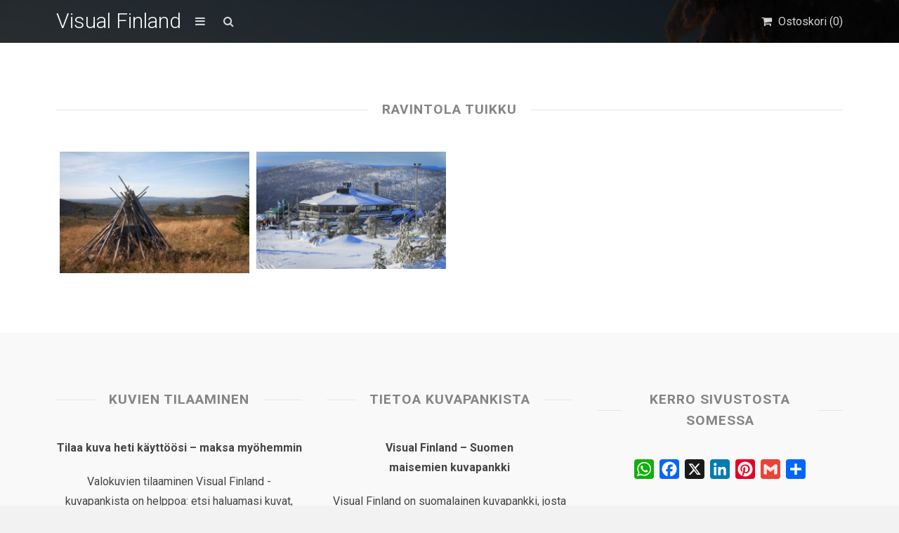

--- FILE ---
content_type: text/html; charset=utf-8
request_url: https://www.google.com/recaptcha/api2/aframe
body_size: 181
content:
<!DOCTYPE HTML><html><head><meta http-equiv="content-type" content="text/html; charset=UTF-8"></head><body><script nonce="QZxmrm6FpCs5gSLHbWkvVg">/** Anti-fraud and anti-abuse applications only. See google.com/recaptcha */ try{var clients={'sodar':'https://pagead2.googlesyndication.com/pagead/sodar?'};window.addEventListener("message",function(a){try{if(a.source===window.parent){var b=JSON.parse(a.data);var c=clients[b['id']];if(c){var d=document.createElement('img');d.src=c+b['params']+'&rc='+(localStorage.getItem("rc::a")?sessionStorage.getItem("rc::b"):"");window.document.body.appendChild(d);sessionStorage.setItem("rc::e",parseInt(sessionStorage.getItem("rc::e")||0)+1);localStorage.setItem("rc::h",'1768868685468');}}}catch(b){}});window.parent.postMessage("_grecaptcha_ready", "*");}catch(b){}</script></body></html>